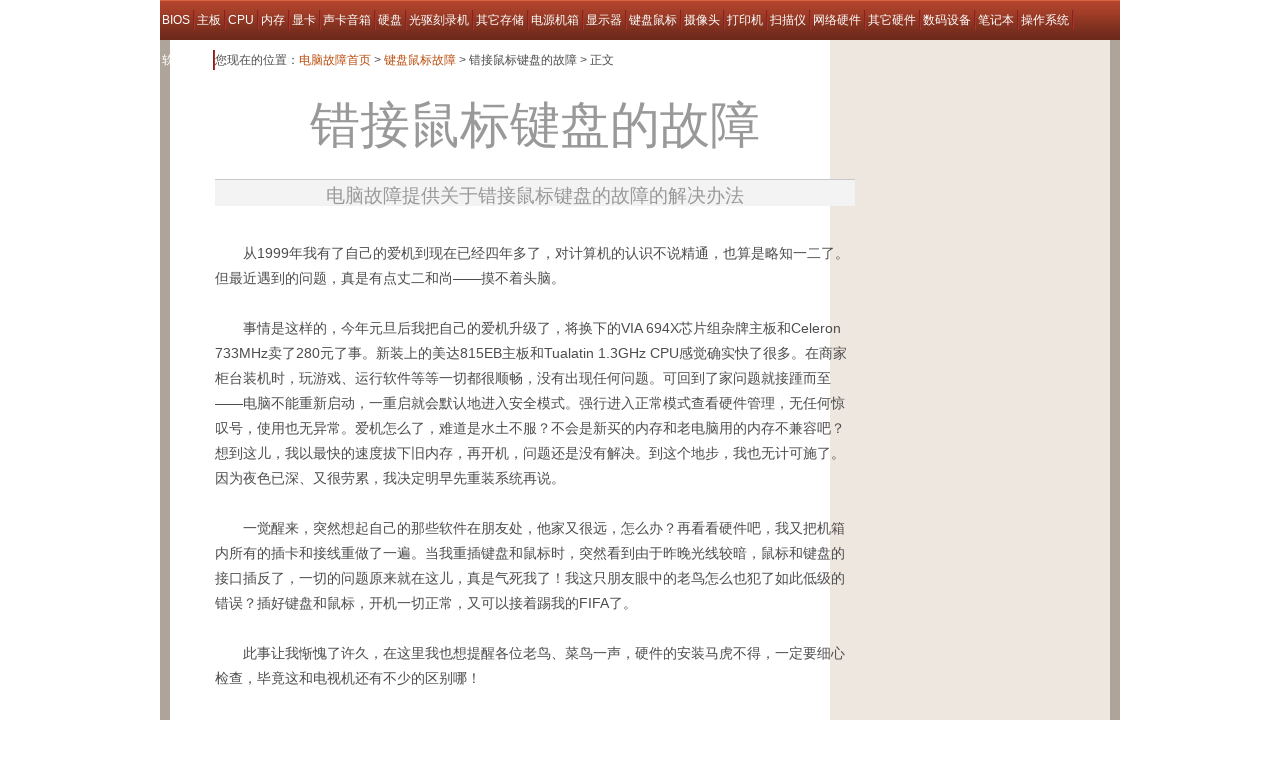

--- FILE ---
content_type: text/html
request_url: http://711000.com/content/990.htm
body_size: 3409
content:
<!DOCTYPE html PUBLIC "-//W3C//DTD XHTML 1.0 Transitional//EN" "http://www.w3.org/TR/xhtml1/DTD/xhtml1-transitional.dtd">
<html xmlns="http://www.w3.org/1999/xhtml">
<head>
<meta http-equiv="Content-Type" content="text/html; charset=gb2312" />
<title>错接鼠标键盘的故障_键盘鼠标故障_电脑故障</title>
<meta name="description" content="电脑故障提供关于错接鼠标键盘的故障的解决办法">
<meta name="keywords" content="电脑故障,键盘鼠标故障,问题答疑,错接鼠标键盘的故障">
<link href="/images/style.css" rel="stylesheet" type="text/css" media="screen" />
</head>
<body>
<div id="wrapper">
<div id="menu">
<ul>
<li><a href="/list/1.htm">BIOS</a></li><li><a href="/list/7.htm">主板</a></li><li><a href="/list/13.htm">CPU</a></li><li><a href="/list/19.htm">内存</a></li><li><a href="/list/25.htm">显卡</a></li><li><a href="/list/31.htm">声卡音箱</a></li><li><a href="/list/36.htm">硬盘</a></li><li><a href="/list/43.htm">光驱刻录机</a></li><li><a href="/list/47.htm">其它存储</a></li><li><a href="/list/51.htm">电源机箱</a></li><li><a href="/list/55.htm">显示器</a></li><li><a href="/list/59.htm">键盘鼠标</a></li><li><a href="/list/63.htm">摄像头</a></li><li><a href="/list/66.htm">打印机</a></li><li><a href="/list/70.htm">扫描仪</a></li><li><a href="/list/73.htm">网络硬件</a></li><li><a href="/list/80.htm">其它硬件</a></li><li><a href="/list/85.htm">数码设备</a></li><li><a href="/list/88.htm">笔记本</a></li><li><a href="/list/92.htm">操作系统</a></li><li><a href="/list/100.htm">软件故障</a></li>
</ul>
  </div>
	<div id="page">
	<div id="page-bgtop">
	<div id="page-bgbtm">
		<div id="content">
<div class="Web_Position">您现在的位置：<a href="/">电脑故障首页</a> > <a href="/list/60.htm">键盘鼠标故障</a> > 错接鼠标键盘的故障 > 正文</div>
		<div class="clearfix"></div>		
<!--contentbox start-->
<div id="contentbox">

<div class="title"><h1>错接鼠标键盘的故障</h1></div>
<div class="infos"><h2>电脑故障提供关于错接鼠标键盘的故障的解决办法</h2></div>
<div class="maincontent clearfix">
<script type="text/javascript"><!--
google_ad_client = "ca-pub-2741627727520175";
/* 468x15, 创建于 09-3-21 */
google_ad_slot = "3520253899";
google_ad_width = 468;
google_ad_height = 15;
//-->
</script>
<script type="text/javascript"
src="http://pagead2.googlesyndication.com/pagead/show_ads.js">
</script>
<br />

            　　从1999年我有了自己的爱机到现在已经四年多了，对计算机的认识不说精通，也算是略知一二了。但最近遇到的问题，真是有点丈二和尚&mdash;&mdash;摸不着头脑。<br /><br />　　事情是这样的，今年元旦后我把自己的爱机升级了，将换下的VIA 694X芯片组杂牌主板和Celeron 733MHz卖了280元了事。新装上的美达815EB主板和Tualatin 1.3GHz CPU感觉确实快了很多。在商家柜台装机时，玩游戏、运行软件等等一切都很顺畅，没有出现任何问题。可回到了家问题就接踵而至&mdash;&mdash;电脑不能重新启动，一重启就会默认地进入安全模式。强行进入正常模式查看硬件管理，无任何惊叹号，使用也无异常。爱机怎么了，难道是水土不服？不会是新买的内存和老电脑用的内存不兼容吧？想到这儿，我以最快的速度拔下旧内存，再开机，问题还是没有解决。到这个地步，我也无计可施了。因为夜色已深、又很劳累，我决定明早先重装系统再说。<br /><br />　　一觉醒来，突然想起自己的那些软件在朋友处，他家又很远，怎么办？再看看硬件吧，我又把机箱内所有的插卡和接线重做了一遍。当我重插键盘和鼠标时，突然看到由于昨晚光线较暗，鼠标和键盘的接口插反了，一切的问题原来就在这儿，真是气死我了！我这只朋友眼中的老鸟怎么也犯了如此低级的错误？插好键盘和鼠标，开机一切正常，又可以接着踢我的FIFA了。<br /><br />　　此事让我惭愧了许久，在这里我也想提醒各位老鸟、菜鸟一声，硬件的安装马虎不得，一定要细心检查，毕竟这和电视机还有不少的区别哪！
            
      
</div>
<div class="adcontent2">
<script type="text/javascript"><!--
google_ad_client = "ca-pub-2741627727520175";
/* 企业通 */
google_ad_slot = "0129436452";
google_ad_width = 468;
google_ad_height = 60;
//-->
</script>
<script type="text/javascript"
src="http://pagead2.googlesyndication.com/pagead/show_ads.js">
</script>
</div>
<div class="prenext">
</div>
</div>
<!--contentbox end-->	
		<div style="clear: both;">&#160;</div>
		</div>
		<!-- end #content -->
		<div id="sidebar">
			<ul>
				<li>
					<h3>其它类别</h3>
					<li><a href="/list/46.htm" target="_blank">光驱刻录机安装养护</a></li><li><a href="/list/7.htm" target="_blank">主板</a></li><li><a href="/list/51.htm" target="_blank">电源机箱</a></li><li><a href="/list/29.htm" target="_blank">显卡知识</a></li><li><a href="/list/48.htm" target="_blank">闪存U盘故障</a></li><li><a href="/list/14.htm" target="_blank">CPU故障</a></li><li><a href="/list/58.htm" target="_blank">显示器知识养护</a></li><li><a href="/list/33.htm" target="_blank">声卡音箱维修</a></li><li><a href="/list/68.htm" target="_blank">打印机维修</a></li><li><a href="/list/19.htm" target="_blank">内存</a></li><li><a href="/list/39.htm" target="_blank">硬盘安装设置</a></li><li><a href="/list/73.htm" target="_blank">网络硬件</a></li><li><a href="/list/93.htm" target="_blank">windows98/ME</a></li><li><a href="/list/65.htm" target="_blank">摄像头安装</a></li><li><a href="/list/62.htm" target="_blank">键盘鼠标知识养护</a></li><li><a href="/list/36.htm" target="_blank">硬盘</a></li><li><a href="/list/52.htm" target="_blank">电源机箱故障</a></li><li><a href="/list/34.htm" target="_blank">声卡音箱安装设置</a></li><li><a href="/list/3.htm" target="_blank">BIOS维修</a></li><li><a href="/list/54.htm" target="_blank">电源机箱知识</a></li>				
			  </li>
				<li>
					<h3>随机文章</h3>
					<li><a href="/content/2284.htm" target="_blank">猫癣”春节最流行病毒 每天约60万台电脑遭攻击</a></li><li><a href="/content/1150.htm" target="_blank">激光打印机常见卡纸故障</a></li><li><a href="/content/44.htm" target="_blank">浅释BIOS密码清除方法</a></li><li><a href="/content/394.htm" target="_blank">内存芯片的识别</a></li><li><a href="/content/404.htm" target="_blank">修改驱动 搞定Thinkpad T400显卡问题</a></li><li><a href="/content/693.htm" target="_blank">索尼刻录机使用中的问题2则</a></li><li><a href="/content/2044.htm" target="_blank">Windows7程序不能正常运行应急方法</a></li><li><a href="/content/1684.htm" target="_blank">关于IBM0175错误</a></li><li><a href="/content/1448.htm" target="_blank">网络故障诊断和排除</a></li><li><a href="/content/952.htm" target="_blank">常见电脑故障维修－显卡及显示器篇</a></li><li><a href="/content/1708.htm" target="_blank">清除笔记本“脸上”的划痕</a></li><li><a href="/content/1767.htm" target="_blank">Windows 98安装常见问题</a></li><li><a href="/content/2180.htm" target="_blank">QQ空间动态收不到好友更新相册原因</a></li><li><a href="/content/1646.htm" target="_blank">IBM笔记本错误代码解释及解决</a></li><li><a href="/content/1229.htm" target="_blank">激打热辊的使用和保养方法</a></li><li><a href="/content/845.htm" target="_blank">奇怪的电源故障</a></li><li><a href="/content/2350.htm" target="_blank">用“无毒空间”干掉“改变你的一生”木马</a></li><li><a href="/content/147.htm" target="_blank">主板检测卡显示FF或00</a></li><li><a href="/content/1787.htm" target="_blank">如何恢复windows 2000中个人配置</a></li><li><a href="/content/2393.htm" target="_blank">引导型病毒的清除</a></li>
				</li>			
				<li>
					<h3>友情链接</h3>
				</li>
			</ul>
		</div>
		<!-- end #sidebar -->
		<div style="clear: both;">&#160;</div>
	</div>
	</div>
	</div>
	<!-- end #page -->
</div>
<div id="footer-wrapper">
<div id="footer">
<div class="bottom_logo"></div>
<div class="bottom_txt">Copyright &copy; 2011 电脑维修001(<A href="http://www.xdn001.com/" target=_blank>Www.Xdn001.Com</A>) All rights reserved<BR>&nbsp;Powered by <A href="http://www.xdn001.com/" target=_blank>想到你个性网</A><script type="text/javascript">
var _bdhmProtocol = (("https:" == document.location.protocol) ? " https://" : " http://");
document.write(unescape("%3Cscript src='" + _bdhmProtocol + "hm.baidu.com/h.js%3F837dfb7ac5a261a3fd601e61ffa7b5d0' type='text/javascript'%3E%3C/script%3E"));
</script>
</div>
  </div>
	<!-- end #footer -->
</div>
</body>
</html>

--- FILE ---
content_type: text/html; charset=utf-8
request_url: https://www.google.com/recaptcha/api2/aframe
body_size: 268
content:
<!DOCTYPE HTML><html><head><meta http-equiv="content-type" content="text/html; charset=UTF-8"></head><body><script nonce="V9GhahbwX8iJaxxGUx64AA">/** Anti-fraud and anti-abuse applications only. See google.com/recaptcha */ try{var clients={'sodar':'https://pagead2.googlesyndication.com/pagead/sodar?'};window.addEventListener("message",function(a){try{if(a.source===window.parent){var b=JSON.parse(a.data);var c=clients[b['id']];if(c){var d=document.createElement('img');d.src=c+b['params']+'&rc='+(localStorage.getItem("rc::a")?sessionStorage.getItem("rc::b"):"");window.document.body.appendChild(d);sessionStorage.setItem("rc::e",parseInt(sessionStorage.getItem("rc::e")||0)+1);localStorage.setItem("rc::h",'1769379771637');}}}catch(b){}});window.parent.postMessage("_grecaptcha_ready", "*");}catch(b){}</script></body></html>

--- FILE ---
content_type: text/css
request_url: http://711000.com/images/style.css
body_size: 3373
content:


body {
	margin: 0;
	padding: 0;
	background: #FFF;
	font-family: Arial, Helvetica, sans-serif;
	font-size: 12px;
	color: #4D4D4D;
}
img{
	border:0px;}

h1, h2, h3 {
	margin: 0;
	padding: 0;
	font-family: "Microsoft Yahei","黑体";
	font-weight: normal;
	color: #999;
}
.FontRed{
	color:#ff0000;}
.HighLight{
	color:#FE6603;
	font-family:Arial, Helvetica, sans-serif;}	
h1 {
	font-size: 2em;
	
}

h2 {
	font-size: 1.6em;
}

h3 {
	font-size: 1.4em;
}

p, ul, ol {
	margin-top: 0;
	line-height: 180%;
}

ul, ol {
}

a {
	text-decoration: none;
	color: #B94E0E;
}

a:hover {
	text-decoration:underline;}

#wrapper {
	margin: 0 auto;
	padding: 0;
}

/* Header */

#header-wrapper {
}


#header {
	width: 960px;
	height: 140px;
	margin: 0 auto;
	background: url(/images/img02.jpg) no-repeat 0 top;
}

/* Logo */

#logo {
	float: left;
	height: 140px;
	margin: 0;
	padding: 0px;
	color: #FFFFFF;
}

#logo h1, #logo p {
	margin: 0;
	padding: 0;
}

#logo h1 {
	float: left;
	padding-left: 25px;
	letter-spacing: -1px;
	font-size: 2.6em;
}

#logo p {
	float: left;
	margin: 0;
	padding: 18px 0 0 20px;
	font: normal 12px Georgia, "Times New Roman", Times, serif;
} 

#logo a {
	border: none;
	background: none;
	text-decoration: none;
	color: #FFFFFF;
}

/* Search */

#search {
	float: right;
	width: 279px;
	height: 110px;
	padding: 0 20px 0 0;
}

#search form {
	height: 41px;
	margin: 0;
	padding: 10px 0 0 30px;
}

#search fieldset {
	margin: 0;
	padding: 0;
	border: none;
}

#search-text {
	width: 195px;
	padding: 6px 10px;
	border: 1px #4C4842 solid;
	background: none;
	font: normal 11px Arial, Helvetica, sans-serif;
	color: #808080;
}

#search-submit {
	background-color:#4C4842;
	border:none;
	color:#FFFFFF;
	padding:5px 4px;
	margin:0;
}

/* Menu */

#menu {
	width: 960px;
	height: 40px;
	margin: 0 auto;
	padding: 0;
	background: url(/images/img03.jpg) repeat-x left top;
}

#menu ul {
	margin: 0;
	padding: 0px 0px 0px 0px;
	list-style: none;
	line-height: normal;
}

#menu li {
	float: left;
	line-height:40px;
	padding-right:2px;
	background: url(/images/img06.jpg) no-repeat right 10px;
	padding-left:2px;
}

#menu a {
	height: 18px;
	margin-right: 3px;
	text-decoration: none;
	font-family: Arial, Helvetica, sans-serif;
	font-size: 12px;
	font-weight: normal;
	color: #FFFFFF;
	border: none;
}


#menu a:hover {
	text-decoration: underline;
}

/* Page */

#page {
	width: 960px;
	margin: 0 auto;
	padding: 0;
	background: url(/images/img04.jpg) repeat-y left top;
}

#page-bgtop {
margin:0px;
padding:0px;
}

#page-bgbtm {
	padding: 10px 20px 0px 20px;
	margin:0px;
}

#page-bgbtm .Web_Position{
	height:20px;
	padding-top:2px;
	}
	
#page-bgbtm .Web_Date{
	height:40px;
	float:left;
	padding-top:2px;}	
#page-bgbtm .Web_Weather{
	float:left;
	padding-left:10px;}
/* Content */
#contentbox{
	padding-top:20px;}

#contentbox .title{
	margin:auto;
	font-size:25px;
	text-align:center;
	padding-bottom:20px;
	color:#023848;
	font-family:Microsoft Yahei,黑体;}

#contentbox .infos{
	margin:0;
	border-top:1px solid #c9c9c9;
	height:20px;
	padding:3px 0px;
	font-size:12px;
	background-color:#f3f3f3;
	text-align:center;}
	
#contentbox .infos li{
	line-height:normal;
	float:left;
	padding:0px 10px;}
	
#contentbox .maincontent{
	padding:20px 0px;
	line-height:180%;
	font-size:14px;}

#contentbox .maincontent  a:link{
	text-decoration:underline;}	
#contentbox .maincontent  a:visited{
	text-decoration:underline;}					

#contentbox .maincontent p{
	padding:5px;
	margin:0px;}

#contentbox  .ContentAbout dt{
	line-height:30px;
	font-weight:bold;}
#contentbox  .ContentAbout dd{
	line-height:25px;
	font-size:14px;}
#contentbox  .ContentTags{
	line-height:30px;}	
	
/* Content */

#content {
	float: left;
	width: 640px;
	padding: 0;
}

#content  .class_all{
	background-color:f5f5f5;
	line-height:22px;
	padding:5px;
	border:1px solid #ccc;
	margin-top:5px;
	margin-bottom:10px;}
#content  .class_all a{
	padding:0 10px;}	

#page  #content   .t_page{
	padding:10px;
	text-align:center;
	font-size:12px;
	line-height:25px;
	font-family:Arial, Helvetica, sans-serif;
	}	
#page  #content  .t_page a{
	padding:2px 5px;
	border:1px solid #DEDEDC;
	margin:0px 3px;}		
#contentbox p{
	padding:0px;}
	
#contentbox .prenext{
	padding-bottom:20px;
}	
#contentbox .comment{
	padding-top:10px;}

#contentbox .comment .commenttopic{
	line-height:30px;
	font-size:22px;
	font-family:"Microsoft Yahei";
	text-align:center;
	margin-bottom:20px;}

#contentbox .comment .commenttitle{
	height:25px;
	line-height:25px;
	font-weight:bold;
	font-size:14px;
	padding-left:20px;
	padding-bottom:10px;
	background:url(/images/p_icon2.gif) no-repeat 0px 2px;}	

#contentbox .comment #commentform td{
	height:25px;}

#contentbox .comment dt{
	padding:0px 10px;
	background-color:#f5f5f5;
	height:22px;
	line-height:22px;}	
#contentbox .comment dd{
	padding:5px 0px 15px 0px;
	line-height:180%;
	font-size:12px;
	}	
#contentbox .comment dd  b{
	color:#0EA90E;}

#contentbox .comment dd span{
	color:#A03128;}	
#contentbox .comment p{
	padding:0px;
	line-height:180%;
	margin:0px;}		
	
.post p{
	margin:0px;
	padding:0px;
	line-height:200%;
}

.post .title {
	height: 38px;
	padding: 12px 0 0 20px;
	color: #181818;
}

.post .title a {
	color: #181818;
	border: none;
}

.post .meta {
	margin-top:0px;
	padding-bottom: 5px;
	padding-left: 20px;
	text-align: left;
	font-family: Arial, Helvetica, sans-serif;
	font-size: 11px;
	font-style: italic;
}

.post .ArticleTags {
	margin:0px;
	padding:0px 0 0 20px ;
}

.post .entry {
	text-align: justify;
	margin-bottom: 25px;
	padding: 10px 20px 10px 20px;
}

.links {
	display: block;
	margin: 10px 0px;
	padding: 5px;
	font-size: 10px;
	color: #FFFFFF;
}

#page .post.albumblock{
	
	}

#page .post .albumblock .inner{
	width:262px;
	height:198px;
	border:2px solid #e8e8e8;
	float:left;
	}

#page .post .albumblock .inner img{
	border:1px solid #fff;}	

#page .post .albumblock .inner  a:hover{
	text-decoration:none;}
#page .post .albumblock .inner  a:visited{
	text-decoration:none;}	
	
#page .post .albumblock .inner:hover{
	border:2px solid #A03128;}

#page .post .rightcontent{
	width:310px;
	padding-left:10px;
	float:left;
	line-height:180%;
	font-size:12px;}
	
#content .morearticle{
	width:100%;
	text-align:right;}
 .adcontent2{
	width:336px;
	margin:auto;
	padding:10px 0px;}
 .adcontent3{
	width:468px;
	margin:auto;
	padding:15px 0px;}	

/* album css */

#albumbox{}

#albumbox .albumblock{
	padding:0px 14px 30px 10px;
	float:left;
	}

#albumbox .albumblock .inner{
	width:262px;
	height:198px;
	position:relative;
	border:2px solid #e8e8e8;
	overflow:hidden;}

#albumbox .albumblock .inner img{
	border:1px solid #fff;}	

#albumbox .albumblock .inner .albumtitle{
	height:50px;
	line-height:25px;
	font-size:14px;
	width:260px;
	background:#A03128;
	position:relative;
	bottom:51px;
	left:0;
	color:#fff;
	filter:alpha(opacity=70);
	-moz-opacity:0.7;
	opacity:0.7;
	font-weight:bold; 
	text-align:center;
	cursor:pointer;
	margin:auto;}
#albumbox .albumblock .inner .albumtitle span{
	font-weight:normal;
	font-size:12px;}	

#albumbox .albumblock .inner  a:hover{
	text-decoration:none;}
#albumbox .albumblock .inner  a:visited{
	text-decoration:none;}	
	
#albumbox .albumblock .inner:hover{
	border:2px solid #A03128;}		
/* Sidebar */

#sidebar {
	float: right;
	width: 250px;
	padding: 10px 0px 0px 0px;
	color: #787878;
}

#sidebar .myphoto{
	padding:0px 20px 5px 10px;
	width:80px;
	float:left;
	}
#sidebar .myphoto img{
	padding:1px;
	border:1px solid #e8e8e8;}
#sidebar .myphoto img:hover{
	border:1px solid #A03128;}	
#sidebar .myintro{
	width:130px;
	padding:0px;
	float:left;
	line-height:180%;}

#sidebar ul {
	margin: 0;
	padding: 0;
	list-style: none;
}

#sidebar li {
	margin: 0;
	padding: 0;
}

#sidebar li ul {
	margin: 0px 10px;
	padding-bottom: 30px;
}

#sidebar li li {
	line-height: 35px;
	border-bottom: 1px dashed #D1D1D1;
	padding-left: 10px;
}

#sidebar li li span {
	display: block;
	margin-top: -20px;
	padding: 0;
	font-size: 11px;
	font-style: italic;
}

#sidebar h2 {
	height: 38px;
	padding: 12px 0 0 15px;
	letter-spacing: -.5px;
	color: #181818;
}

#sidebar p {
	margin: 0 0px;
	padding: 0px 20px 20px 20px;
	text-align: justify;
}

#sidebar a {
	border: none;
	color: #B94E0E;
}

#sidebar a:hover {
	text-decoration: underline;
}

#sidebar #slidebox{
	padding:0px 0px 30px 10px;
	height:160px;}

#sidebar #slider {
		position: absolute;
		width: 213px;
		height: 160px;
		overflow: hidden;
	padding:1px;
	border:1px solid #e8e8e8;			
	}
#sidebar #slider .slide {
		position: absolute;
		height: 160px;
		width: 213px;
		background: #000;
		overflow: hidden;
		border-left: #ffffff solid 1px;
		cursor: default;
	}
#sidebar #slider .title   {
		color: #F80;
		font-weight: bold;
		font-size: 1.2em;
		margin-right: 1.5em;
		text-decoration: none;
	}
#sidebar #slider .backgroundText {
		position: absolute;
		width: 100%;
		height: 100%;
		top: 100%;
		background: #000;
		filter: alpha(opacity=40);
		opacity: 0.4;
	}
#sidebar #slider .text {
		position: absolute;
		top: 1%;
		top: 100%;
		color: #FFF;
		font-size: 0.9em;
		text-align: justify;
		width: 180px;
		left: 10px;
	}
#sidebar #slider .diapo {
		position: absolute;
		filter: alpha(opacity=100);
		opacity: 1;
		visibility: hidden;
	}

.FriendLink{
	line-height:200%;
	padding:0 10px;}
.FriendLink a{
	padding:0px 10px;}
/* Calendar */

#calendar {
}

#calendar_wrap {
	padding: 20px;
}

#calendar table {
	width: 100%;
}

#calendar tbody td {
	text-align: center;
}

#calendar #next {
	text-align: right;
}

/* search content */
#search_content .searchtip{
	line-height:25px;
	font-size:14px;
	font-weight:bold;
	padding-left:10px;
	BORDER-bottom: #023848 1px solid;
	padding-top:10px;
}

#search_content .result_list{
	padding:10px 10px;
	width:100%;}
	
#search_content .result_list dt{
	font-size:14px;
	font-weight:bold;
	padding-top:10px;
	line-height:25px;
	font-family:Microsoft Yahei;}	

#search_content .result_list dd{
	padding:0 0 5px 0;
	margin:0px;
	line-height:20px;
	}	

#search_content .result_list .line {
	BORDER-bottom: #E9E8E8 1px dashed;}	

#search_content .result_list .line a{
	padding-right:20px;}

#search_content .result_list .line a:hover{
	text-decoration:none;}			
	
#search_content .search_welcome{
	line-height:25px;
	text-align:center;
	}
#search_content .search_welcome p{
	text-align:center;}		
#search_content .result_page{
	text-align:center;
	font-size:13px;
	padding:10px;}

#search_content .result_page span{
	font-size:12px;
	font-family:arial;
	padding:0 5px;
	}	
	
/* Footer */

#footer-wrapper {
	width: 100%;
	color:#000;
}

#footer {
	width: 960px;
	height: 50px;
	margin: 0 auto;
	padding: 10px 0 15px 0;
	background: url(/images/img01.jpg) repeat-x left top;
	font-family: Arial, Helvetica, sans-serif;
}

#footer a {
	color: #000;
}

#footer .bottom_logo{
	float:left;
	padding-left:30px;}

#footer .bottom_txt {
	float:right;
	margin: 0;
	padding-right: 30px;
	text-align:right;
	line-height: 180%;
	font-size: 10px;
}


.SystemInfo a{
	color: #231202;}


/* clearfix */
.clearfix:after{
	content:" ";
	display:block;
	visibility:hidden;
	height:0;
	clear:both;
}
.clearfix {
	clear:both;
}
.clearbox {
	clear:both; 
	width:996px; 
	margin:0 auto; 
	height:0; 
	overflow:hidden;}
.clear { 
	height:1%; 
	overflow:hidden; }